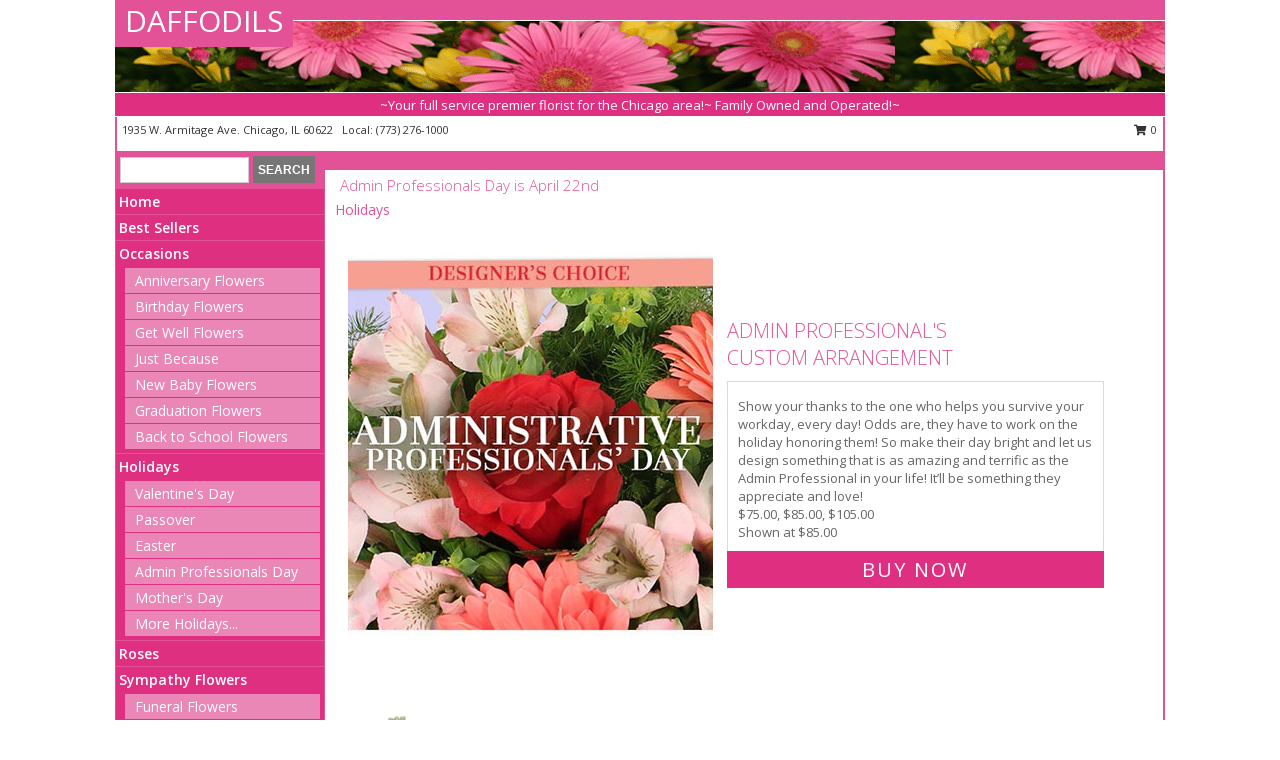

--- FILE ---
content_type: text/html; charset=UTF-8
request_url: https://www.daffodilschicago.com/admin-professionals-day-flowers.php
body_size: 15808
content:
		<!DOCTYPE html>
		<html xmlns="http://www.w3.org/1999/xhtml" xml:lang="en" lang="en" xmlns:fb="http://www.facebook.com/2008/fbml">
		<head>
			<title>Administrative Professionals Day Flowers Chicago, IL | DAFFODILS</title>
            <meta http-equiv="Content-Type" content="text/html; charset=UTF-8" />
            <meta name="description" content = "Order Admin Professionals Flowers directly from DAFFODILS - your local Chicago, IL florist and flower shop to save time and money." />
            <meta name="keywords" content = "DAFFODILS, Chicago, IL, IL, secretarys day, secretaries day, administrative professionals day, flowers, florist, flower shop, admin professionals day" />

            <meta property="og:title" content="DAFFODILS" />
            <meta property="og:description" content="Order Admin Professionals Flowers directly from DAFFODILS - your local Chicago, IL florist and flower shop to save time and money." />
            <meta property="og:type" content="company" />
            <meta property="og:url" content="https://www.daffodilschicago.com/admin-professionals-day-flowers.php" />
            <meta property="og:site_name" content="DAFFODILS" >
            <meta property="og:image" content="">
            <meta property="og:image:secure_url" content="" >
            <meta property="fb:admins" content="1379470747" />
            <meta name="viewport" content="width=device-width, initial-scale=1">
            <link rel="apple-touch-icon" href="https://cdn.myfsn.com/myfsn/images/touch-icons/apple-touch-icon.png" />
            <link rel="apple-touch-icon" sizes="120x120" href="https://cdn.myfsn.com/myfsn/images/touch-icons/apple-touch-icon-120x120.png" />
            <link rel="apple-touch-icon" sizes="152x152" href="https://cdn.myfsn.com/myfsn/images/touch-icons/apple-touch-icon-152x152.png" />
            <link rel="apple-touch-icon" sizes="167x167" href="https://cdn.myfsn.com/myfsn/images/touch-icons/apple-touch-icon-167x167.png" />
            <link rel="apple-touch-icon" sizes="180x180" href="https://cdn.myfsn.com/myfsn/images/touch-icons/apple-touch-icon-180x180.png" />
            <link rel="icon" sizes="192x192" href="https://cdn.myfsn.com/myfsn/images/touch-icons/touch-icon-192x192.png">
			<link href="https://fonts.googleapis.com/css?family=Open+Sans:300,400,600&display=swap" rel="stylesheet" media="print" onload="this.media='all'; this.onload=null;" type="text/css">
			<link href="https://cdn.myfsn.com/js/jquery/slicknav/slicknav.min.css" rel="stylesheet" media="print" onload="this.media='all'; this.onload=null;" type="text/css">
			<link href="https://cdn.myfsn.com/js/jquery/jquery-ui-1.13.1-myfsn/jquery-ui.min.css" rel="stylesheet" media="print" onload="this.media='all'; this.onload=null;" type="text/css">
			<link href="https://cdn.myfsn.com/css/myfsn/base.css?v=191" rel="stylesheet" type="text/css">
			            <link rel="stylesheet" href="https://cdnjs.cloudflare.com/ajax/libs/font-awesome/5.15.4/css/all.min.css" media="print" onload="this.media='all'; this.onload=null;" type="text/css" integrity="sha384-DyZ88mC6Up2uqS4h/KRgHuoeGwBcD4Ng9SiP4dIRy0EXTlnuz47vAwmeGwVChigm" crossorigin="anonymous">
            <link href="https://cdn.myfsn.com/css/myfsn/templates/standard/standard.css.php?v=191&color=pink" rel="stylesheet" type="text/css" />            <link href="https://cdn.myfsn.com/css/myfsn/stylesMobile.css.php?v=191&solidColor1=535353&solidColor2=535353&pattern=florish-bg.png&multiColor=0&color=pink&template=standardTemplate" rel="stylesheet" type="text/css" media="(max-width: 974px)">

            <link rel="stylesheet" href="https://cdn.myfsn.com/js/myfsn/front-end-dist/assets/layout-classic-Cq4XolPY.css" />
<link rel="modulepreload" href="https://cdn.myfsn.com/js/myfsn/front-end-dist/assets/layout-classic-V2NgZUhd.js" />
<script type="module" src="https://cdn.myfsn.com/js/myfsn/front-end-dist/assets/layout-classic-V2NgZUhd.js"></script>

            			<link rel="canonical" href="https://www.daffodilschicago.com/admin-professionals-day-flowers.php" />
			<script type="text/javascript" src="https://cdn.myfsn.com/js/jquery/jquery-3.6.0.min.js"></script>
                            <script type="text/javascript" src="https://cdn.myfsn.com/js/jquery/jquery-migrate-3.3.2.min.js"></script>
            
            <script defer type="text/javascript" src="https://cdn.myfsn.com/js/jquery/jquery-ui-1.13.1-myfsn/jquery-ui.min.js"></script>
            <script> jQuery.noConflict(); $j = jQuery; </script>
            <script>
                var _gaq = _gaq || [];
            </script>

			<script type="text/javascript" src="https://cdn.myfsn.com/js/jquery/slicknav/jquery.slicknav.min.js"></script>
			<script defer type="text/javascript" src="https://cdn.myfsn.com/js/myfsnProductInfo.js?v=191"></script>

        <!-- Upgraded to XHR based Google Analytics Code -->
                <script async src="https://www.googletagmanager.com/gtag/js?id=G-HNPSJEL65X"></script>
        <script>
            window.dataLayer = window.dataLayer || [];
            function gtag(){dataLayer.push(arguments);}
            gtag('js', new Date());

                            gtag('config', 'G-HNPSJEL65X');
                                gtag('config', 'G-EMLZ5PGJB1');
                        </script>
                    <script>
				function toggleHolidays(){
					$j(".hiddenHoliday").toggle();
				}
				
				function ping_url(a) {
					try { $j.ajax({ url: a, type: 'POST' }); }
					catch(ex) { }
					return true;
				}
				
				$j(function(){
					$j(".cartCount").append($j(".shoppingCartLink>a").text());
				});

			</script>
            <script type="text/javascript">
    (function(c,l,a,r,i,t,y){
        c[a]=c[a]||function(){(c[a].q=c[a].q||[]).push(arguments)};
        t=l.createElement(r);t.async=1;t.src="https://www.clarity.ms/tag/"+i;
        y=l.getElementsByTagName(r)[0];y.parentNode.insertBefore(t,y);
    })(window, document, "clarity", "script", "mm9o2k5rl3");
</script>            <script type="application/ld+json">{"@context":"https:\/\/schema.org","@type":"LocalBusiness","@id":"https:\/\/www.daffodilschicago.com","name":"DAFFODILS","telephone":"7732761000","email":"daffodilsflowershop1@gmail.com","url":"https:\/\/www.daffodilschicago.com","priceRange":"35 - 700","address":{"@type":"PostalAddress","streetAddress":"1935 W. Armitage Ave.","addressLocality":"Chicago","addressRegion":"IL","postalCode":"60622","addressCountry":"USA"},"geo":{"@type":"GeoCoordinates","latitude":"41.91780","longitude":"-87.67660"},"image":"https:\/\/cdn.atwilltech.com\/myfsn\/images\/touch-icons\/touch-icon-192x192.png","openingHoursSpecification":[{"@type":"OpeningHoursSpecification","dayOfWeek":"Monday","opens":"10:00:00","closes":"19:00:00"},{"@type":"OpeningHoursSpecification","dayOfWeek":"Tuesday","opens":"10:00:00","closes":"19:00:00"},{"@type":"OpeningHoursSpecification","dayOfWeek":"Wednesday","opens":"10:00:00","closes":"19:00:00"},{"@type":"OpeningHoursSpecification","dayOfWeek":"Thursday","opens":"10:00:00","closes":"19:00:00"},{"@type":"OpeningHoursSpecification","dayOfWeek":"Friday","opens":"10:00:00","closes":"19:00:00"},{"@type":"OpeningHoursSpecification","dayOfWeek":"Saturday","opens":"10:00:00","closes":"17:30:00"},{"@type":"OpeningHoursSpecification","dayOfWeek":"Sunday","opens":"00:00","closes":"00:00"}],"specialOpeningHoursSpecification":[],"sameAs":["https:\/\/www.facebook.com\/Daffodils-187271574786795\/?fref=nf","https:\/\/goo.gl\/maps\/sGHNxGpFpdm"],"areaServed":{"@type":"Place","name":["Berwyn","Chicago","Cicero","Forest Park","Oak Park","Riverside","Stickney","Summit"]}}</script>            <script type="application/ld+json">{"@context":"https:\/\/schema.org","@type":"Service","serviceType":"Florist","provider":{"@type":"LocalBusiness","@id":"https:\/\/www.daffodilschicago.com"}}</script>            <script type="application/ld+json">{"@context":"https:\/\/schema.org","@type":"BreadcrumbList","name":"Site Map","itemListElement":[{"@type":"ListItem","position":1,"item":{"name":"Home","@id":"https:\/\/www.daffodilschicago.com\/"}},{"@type":"ListItem","position":2,"item":{"name":"Best Sellers","@id":"https:\/\/www.daffodilschicago.com\/best-sellers.php"}},{"@type":"ListItem","position":3,"item":{"name":"Occasions","@id":"https:\/\/www.daffodilschicago.com\/all_occasions.php"}},{"@type":"ListItem","position":4,"item":{"name":"Anniversary Flowers","@id":"https:\/\/www.daffodilschicago.com\/anniversary.php"}},{"@type":"ListItem","position":5,"item":{"name":"Birthday Flowers","@id":"https:\/\/www.daffodilschicago.com\/birthday.php"}},{"@type":"ListItem","position":6,"item":{"name":"Get Well Flowers","@id":"https:\/\/www.daffodilschicago.com\/get_well.php"}},{"@type":"ListItem","position":7,"item":{"name":"Just Because","@id":"https:\/\/www.daffodilschicago.com\/any_occasion.php"}},{"@type":"ListItem","position":8,"item":{"name":"New Baby Flowers","@id":"https:\/\/www.daffodilschicago.com\/new_baby.php"}},{"@type":"ListItem","position":9,"item":{"name":"Graduation Flowers","@id":"https:\/\/www.daffodilschicago.com\/graduation-flowers"}},{"@type":"ListItem","position":10,"item":{"name":"Back to School Flowers","@id":"https:\/\/www.daffodilschicago.com\/back-to-school-flowers"}},{"@type":"ListItem","position":11,"item":{"name":"Holidays","@id":"https:\/\/www.daffodilschicago.com\/holidays.php"}},{"@type":"ListItem","position":12,"item":{"name":"Valentine's Day","@id":"https:\/\/www.daffodilschicago.com\/valentines-day-flowers.php"}},{"@type":"ListItem","position":13,"item":{"name":"Passover","@id":"https:\/\/www.daffodilschicago.com\/passover.php"}},{"@type":"ListItem","position":14,"item":{"name":"Easter","@id":"https:\/\/www.daffodilschicago.com\/easter-flowers.php"}},{"@type":"ListItem","position":15,"item":{"name":"Admin Professionals Day","@id":"https:\/\/www.daffodilschicago.com\/admin-professionals-day-flowers.php"}},{"@type":"ListItem","position":16,"item":{"name":"Mother's Day","@id":"https:\/\/www.daffodilschicago.com\/mothers-day-flowers.php"}},{"@type":"ListItem","position":17,"item":{"name":"Father's Day","@id":"https:\/\/www.daffodilschicago.com\/fathers-day-flowers.php"}},{"@type":"ListItem","position":18,"item":{"name":"Rosh Hashanah","@id":"https:\/\/www.daffodilschicago.com\/rosh-hashanah.php"}},{"@type":"ListItem","position":19,"item":{"name":"Grandparents Day","@id":"https:\/\/www.daffodilschicago.com\/grandparents-day-flowers.php"}},{"@type":"ListItem","position":20,"item":{"name":"Thanksgiving (CAN)","@id":"https:\/\/www.daffodilschicago.com\/thanksgiving-flowers-can.php"}},{"@type":"ListItem","position":21,"item":{"name":"National Boss Day","@id":"https:\/\/www.daffodilschicago.com\/national-boss-day"}},{"@type":"ListItem","position":22,"item":{"name":"Sweetest Day","@id":"https:\/\/www.daffodilschicago.com\/holidays.php\/sweetest-day"}},{"@type":"ListItem","position":23,"item":{"name":"Halloween","@id":"https:\/\/www.daffodilschicago.com\/halloween-flowers.php"}},{"@type":"ListItem","position":24,"item":{"name":"Thanksgiving (USA)","@id":"https:\/\/www.daffodilschicago.com\/thanksgiving-flowers-usa.php"}},{"@type":"ListItem","position":25,"item":{"name":"Christmas","@id":"https:\/\/www.daffodilschicago.com\/christmas-flowers.php"}},{"@type":"ListItem","position":26,"item":{"name":"Roses","@id":"https:\/\/www.daffodilschicago.com\/roses.php"}},{"@type":"ListItem","position":27,"item":{"name":"Sympathy Flowers","@id":"https:\/\/www.daffodilschicago.com\/sympathy-flowers"}},{"@type":"ListItem","position":28,"item":{"name":"Funeral Flowers","@id":"https:\/\/www.daffodilschicago.com\/sympathy.php"}},{"@type":"ListItem","position":29,"item":{"name":"Standing Sprays & Wreaths","@id":"https:\/\/www.daffodilschicago.com\/sympathy-flowers\/standing-sprays"}},{"@type":"ListItem","position":30,"item":{"name":"Casket Flowers","@id":"https:\/\/www.daffodilschicago.com\/sympathy-flowers\/casket-flowers"}},{"@type":"ListItem","position":31,"item":{"name":"Sympathy Arrangements","@id":"https:\/\/www.daffodilschicago.com\/sympathy-flowers\/sympathy-arrangements"}},{"@type":"ListItem","position":32,"item":{"name":"Cremation and Memorial","@id":"https:\/\/www.daffodilschicago.com\/sympathy-flowers\/cremation-and-memorial"}},{"@type":"ListItem","position":33,"item":{"name":"For The Home","@id":"https:\/\/www.daffodilschicago.com\/sympathy-flowers\/for-the-home"}},{"@type":"ListItem","position":34,"item":{"name":"Seasonal","@id":"https:\/\/www.daffodilschicago.com\/seasonal.php"}},{"@type":"ListItem","position":35,"item":{"name":"Winter Flowers","@id":"https:\/\/www.daffodilschicago.com\/winter-flowers.php"}},{"@type":"ListItem","position":36,"item":{"name":"Spring Flowers","@id":"https:\/\/www.daffodilschicago.com\/spring-flowers.php"}},{"@type":"ListItem","position":37,"item":{"name":"Summer Flowers","@id":"https:\/\/www.daffodilschicago.com\/summer-flowers.php"}},{"@type":"ListItem","position":38,"item":{"name":"Fall Flowers","@id":"https:\/\/www.daffodilschicago.com\/fall-flowers.php"}},{"@type":"ListItem","position":39,"item":{"name":"Plants","@id":"https:\/\/www.daffodilschicago.com\/plants.php"}},{"@type":"ListItem","position":40,"item":{"name":"Modern\/Tropical Designs","@id":"https:\/\/www.daffodilschicago.com\/high-styles"}},{"@type":"ListItem","position":41,"item":{"name":"Gift Baskets","@id":"https:\/\/www.daffodilschicago.com\/gift-baskets"}},{"@type":"ListItem","position":42,"item":{"name":"Wedding Flowers","@id":"https:\/\/www.daffodilschicago.com\/wedding-flowers"}},{"@type":"ListItem","position":43,"item":{"name":"Wedding Bouquets","@id":"https:\/\/www.daffodilschicago.com\/wedding-bouquets"}},{"@type":"ListItem","position":44,"item":{"name":"Wedding Party Flowers","@id":"https:\/\/www.daffodilschicago.com\/wedding-party-flowers"}},{"@type":"ListItem","position":45,"item":{"name":"Reception Flowers","@id":"https:\/\/www.daffodilschicago.com\/reception-flowers"}},{"@type":"ListItem","position":46,"item":{"name":"Ceremony Flowers","@id":"https:\/\/www.daffodilschicago.com\/ceremony-flowers"}},{"@type":"ListItem","position":47,"item":{"name":"Gift Items","@id":"https:\/\/www.daffodilschicago.com\/gift_items.php"}},{"@type":"ListItem","position":48,"item":{"name":"Patriotic Flowers","@id":"https:\/\/www.daffodilschicago.com\/patriotic-flowers"}},{"@type":"ListItem","position":49,"item":{"name":"Prom Flowers","@id":"https:\/\/www.daffodilschicago.com\/prom-flowers"}},{"@type":"ListItem","position":50,"item":{"name":"Corsages","@id":"https:\/\/www.daffodilschicago.com\/prom-flowers\/corsages"}},{"@type":"ListItem","position":51,"item":{"name":"Boutonnieres","@id":"https:\/\/www.daffodilschicago.com\/prom-flowers\/boutonnieres"}},{"@type":"ListItem","position":52,"item":{"name":"Hairpieces & Handheld Bouquets","@id":"https:\/\/www.daffodilschicago.com\/prom-flowers\/hairpieces-handheld-bouquets"}},{"@type":"ListItem","position":53,"item":{"name":"En Espa\u00f1ol","@id":"https:\/\/www.daffodilschicago.com\/en-espanol.php"}},{"@type":"ListItem","position":54,"item":{"name":"Love & Romance","@id":"https:\/\/www.daffodilschicago.com\/love-romance"}},{"@type":"ListItem","position":55,"item":{"name":"About Us","@id":"https:\/\/www.daffodilschicago.com\/about_us.php"}},{"@type":"ListItem","position":56,"item":{"name":"Luxury","@id":"https:\/\/www.daffodilschicago.com\/luxury"}},{"@type":"ListItem","position":57,"item":{"name":"Reviews","@id":"https:\/\/www.daffodilschicago.com\/reviews.php"}},{"@type":"ListItem","position":58,"item":{"name":"Custom Orders","@id":"https:\/\/www.daffodilschicago.com\/custom_orders.php"}},{"@type":"ListItem","position":59,"item":{"name":"Special Offers","@id":"https:\/\/www.daffodilschicago.com\/special_offers.php"}},{"@type":"ListItem","position":60,"item":{"name":"Contact Us","@id":"https:\/\/www.daffodilschicago.com\/contact_us.php"}},{"@type":"ListItem","position":61,"item":{"name":"Flower Delivery","@id":"https:\/\/www.daffodilschicago.com\/flower-delivery.php"}},{"@type":"ListItem","position":62,"item":{"name":"Funeral Home Flower Delivery","@id":"https:\/\/www.daffodilschicago.com\/funeral-home-delivery.php"}},{"@type":"ListItem","position":63,"item":{"name":"Hospital Flower Delivery","@id":"https:\/\/www.daffodilschicago.com\/hospital-delivery.php"}},{"@type":"ListItem","position":64,"item":{"name":"Site Map","@id":"https:\/\/www.daffodilschicago.com\/site_map.php"}},{"@type":"ListItem","position":65,"item":{"name":"COVID-19-Update","@id":"https:\/\/www.daffodilschicago.com\/covid-19-update"}},{"@type":"ListItem","position":66,"item":{"name":"Pricing & Substitution Policy","@id":"https:\/\/www.daffodilschicago.com\/pricing-substitution-policy"}}]}</script>		</head>
		<body>
        		<div id="wrapper" class="js-nav-popover-boundary">
        <button onclick="window.location.href='#content'" class="skip-link">Skip to Main Content</button>
		<div style="font-size:22px;padding-top:1rem;display:none;" class='topMobileLink topMobileLeft'>
			<a style="text-decoration:none;display:block; height:45px;" onclick="return ping_url('/request/trackPhoneClick.php?clientId=157419&number=7732761000');" href="tel:+1-773-276-1000">
				<span style="vertical-align: middle;" class="fas fa-mobile fa-2x"></span>
					<span>(773) 276-1000</span>
			</a>
		</div>
		<div style="font-size:22px;padding-top:1rem;display:none;" class='topMobileLink topMobileRight'>
			<a href="#" onclick="$j('.shoppingCartLink').submit()" role="button" class='hoverLink' aria-label="View Items in Cart" style='font-weight: normal;
				text-decoration: none; font-size:22px;display:block; height:45px;'>
				<span style='padding-right:15px;' class='fa fa-shopping-cart fa-lg' aria-hidden='true'></span>
                <span class='cartCount' style='text-transform: none;'></span>
            </a>
		</div>
        <header><div class='socHeaderMsg'></div>		<div id="header">
			<div id="flowershopInfo">
				<div id="infoText">
					<h1 id="title"><a tabindex="1" href="https://www.daffodilschicago.com">DAFFODILS</a></h1>
				</div>
			</div>
			<div id="tagline">~Your full service premier florist for the Chicago area!~ Family Owned and Operated!~</div>
		</div>	<div style="clear:both"></div>
		<div id="address">
		            <div style="float: right">
                <form class="shoppingCartLink" action="https://www.daffodilschicago.com/Shopping_Cart.php" method="post" style="display:inline-block;">
                <input type="hidden" name="cartId" value="">
                <input type="hidden" name="sessionId" value="">
                <input type="hidden" name="shop_id" value="7732761000">
                <input type="hidden" name="order_src" value="">
                <input type="hidden" name="url_promo" value="">
                    <a href="#" class="shoppingCartText" onclick="$j('.shoppingCartLink').submit()" role="button" aria-label="View Items in Cart">
                    <span class="fa fa-shopping-cart fa-fw" aria-hidden="true"></span>
                    0                    </a>
                </form>
            </div>
                    <div style="float:left;">
            <span><span>1935 W. Armitage Ave. </span><span>Chicago</span>, <span class="region">IL</span> <span class="postal-code">60622</span></span>            <span>&nbsp Local: </span>        <a  class="phoneNumberLink" href='tel: +1-773-276-1000' aria-label="Call local number: +1-773-276-1000"
            onclick="return ping_url('/request/trackPhoneClick.php?clientId=157419&number=7732761000');" >
            (773) 276-1000        </a>
                    </div>
				<div style="clear:both"></div>
		</div>
		<div style="clear:both"></div>
		</header>			<div class="contentNavWrapper">
			<div id="navigation">
								<div class="navSearch">
										<form action="https://www.daffodilschicago.com/search_site.php" method="get" role="search" aria-label="Product">
						<input type="text" class="myFSNSearch" aria-label="Product Search" title='Product Search' name="myFSNSearch" value="" >
						<input type="submit" value="SEARCH">
					</form>
									</div>
								<div style="clear:both"></div>
                <nav aria-label="Site">
                    <ul id="mainMenu">
                    <li class="hideForFull">
                        <a class='mobileDialogLink' onclick="return ping_url('/request/trackPhoneClick.php?clientId=157419&number=7732761000');" href="tel:+1-773-276-1000">
                            <span style="vertical-align: middle;" class="fas fa-mobile fa-2x"></span>
                            <span>(773) 276-1000</span>
                        </a>
                    </li>
                    <li class="hideForFull">
                        <div class="mobileNavSearch">
                                                        <form id="mobileSearchForm" action="https://www.daffodilschicago.com/search_site.php" method="get" role="search" aria-label="Product">
                                <input type="text" title='Product Search' aria-label="Product Search" class="myFSNSearch" name="myFSNSearch">
                                <img style="width:32px;display:inline-block;vertical-align:middle;cursor:pointer" src="https://cdn.myfsn.com/myfsn/images/mag-glass.png" alt="search" onclick="$j('#mobileSearchForm').submit()">
                            </form>
                                                    </div>
                    </li>

                    <li><a href="https://www.daffodilschicago.com/" title="Home" style="text-decoration: none;">Home</a></li><li><a href="https://www.daffodilschicago.com/best-sellers.php" title="Best Sellers" style="text-decoration: none;">Best Sellers</a></li><li><a href="https://www.daffodilschicago.com/all_occasions.php" title="Occasions" style="text-decoration: none;">Occasions</a><ul><li><a href="https://www.daffodilschicago.com/anniversary.php" title="Anniversary Flowers">Anniversary Flowers</a></li>
<li><a href="https://www.daffodilschicago.com/birthday.php" title="Birthday Flowers">Birthday Flowers</a></li>
<li><a href="https://www.daffodilschicago.com/get_well.php" title="Get Well Flowers">Get Well Flowers</a></li>
<li><a href="https://www.daffodilschicago.com/any_occasion.php" title="Just Because">Just Because</a></li>
<li><a href="https://www.daffodilschicago.com/new_baby.php" title="New Baby Flowers">New Baby Flowers</a></li>
<li><a href="https://www.daffodilschicago.com/graduation-flowers" title="Graduation Flowers">Graduation Flowers</a></li>
<li><a href="https://www.daffodilschicago.com/back-to-school-flowers" title="Back to School Flowers">Back to School Flowers</a></li>
</ul></li><li><a href="https://www.daffodilschicago.com/holidays.php" title="Holidays" style="text-decoration: none;">Holidays</a><ul><li><a href="https://www.daffodilschicago.com/valentines-day-flowers.php" title="Valentine's Day">Valentine's Day</a></li>
<li><a href="https://www.daffodilschicago.com/passover.php" title="Passover">Passover</a></li>
<li><a href="https://www.daffodilschicago.com/easter-flowers.php" title="Easter">Easter</a></li>
<li><a href="https://www.daffodilschicago.com/admin-professionals-day-flowers.php" title="Admin Professionals Day">Admin Professionals Day</a></li>
<li><a href="https://www.daffodilschicago.com/mothers-day-flowers.php" title="Mother's Day">Mother's Day</a></li>
<li><a role='button' name='holidays' href='javascript:' onclick='toggleHolidays()' title="Holidays">More Holidays...</a></li>
<li class="hiddenHoliday"><a href="https://www.daffodilschicago.com/fathers-day-flowers.php"  title="Father's Day">Father's Day</a></li>
<li class="hiddenHoliday"><a href="https://www.daffodilschicago.com/rosh-hashanah.php"  title="Rosh Hashanah">Rosh Hashanah</a></li>
<li class="hiddenHoliday"><a href="https://www.daffodilschicago.com/grandparents-day-flowers.php"  title="Grandparents Day">Grandparents Day</a></li>
<li class="hiddenHoliday"><a href="https://www.daffodilschicago.com/thanksgiving-flowers-can.php"  title="Thanksgiving (CAN)">Thanksgiving (CAN)</a></li>
<li class="hiddenHoliday"><a href="https://www.daffodilschicago.com/national-boss-day"  title="National Boss Day">National Boss Day</a></li>
<li class="hiddenHoliday"><a href="https://www.daffodilschicago.com/holidays.php/sweetest-day"  title="Sweetest Day">Sweetest Day</a></li>
<li class="hiddenHoliday"><a href="https://www.daffodilschicago.com/halloween-flowers.php"  title="Halloween">Halloween</a></li>
<li class="hiddenHoliday"><a href="https://www.daffodilschicago.com/thanksgiving-flowers-usa.php"  title="Thanksgiving (USA)">Thanksgiving (USA)</a></li>
<li class="hiddenHoliday"><a href="https://www.daffodilschicago.com/christmas-flowers.php"  title="Christmas">Christmas</a></li>
</ul></li><li><a href="https://www.daffodilschicago.com/roses.php" title="Roses" style="text-decoration: none;">Roses</a></li><li><a href="https://www.daffodilschicago.com/sympathy-flowers" title="Sympathy Flowers" style="text-decoration: none;">Sympathy Flowers</a><ul><li><a href="https://www.daffodilschicago.com/sympathy.php" title="Funeral Flowers">Funeral Flowers</a></li>
<li><a href="https://www.daffodilschicago.com/sympathy-flowers/standing-sprays" title="Standing Sprays & Wreaths">Standing Sprays & Wreaths</a></li>
<li><a href="https://www.daffodilschicago.com/sympathy-flowers/casket-flowers" title="Casket Flowers">Casket Flowers</a></li>
<li><a href="https://www.daffodilschicago.com/sympathy-flowers/sympathy-arrangements" title="Sympathy Arrangements">Sympathy Arrangements</a></li>
<li><a href="https://www.daffodilschicago.com/sympathy-flowers/cremation-and-memorial" title="Cremation and Memorial">Cremation and Memorial</a></li>
<li><a href="https://www.daffodilschicago.com/sympathy-flowers/for-the-home" title="For The Home">For The Home</a></li>
</ul></li><li><a href="https://www.daffodilschicago.com/seasonal.php" title="Seasonal" style="text-decoration: none;">Seasonal</a><ul><li><a href="https://www.daffodilschicago.com/winter-flowers.php" title="Winter Flowers">Winter Flowers</a></li>
<li><a href="https://www.daffodilschicago.com/spring-flowers.php" title="Spring Flowers">Spring Flowers</a></li>
<li><a href="https://www.daffodilschicago.com/summer-flowers.php" title="Summer Flowers">Summer Flowers</a></li>
<li><a href="https://www.daffodilschicago.com/fall-flowers.php" title="Fall Flowers">Fall Flowers</a></li>
</ul></li><li><a href="https://www.daffodilschicago.com/plants.php" title="Plants" style="text-decoration: none;">Plants</a></li><li><a href="https://www.daffodilschicago.com/high-styles" title="Modern/Tropical Designs" style="text-decoration: none;">Modern/Tropical Designs</a></li><li><a href="https://www.daffodilschicago.com/gift-baskets" title="Gift Baskets" style="text-decoration: none;">Gift Baskets</a></li><li><a href="https://www.daffodilschicago.com/wedding-flowers" title="Wedding Flowers" style="text-decoration: none;">Wedding Flowers</a></li><li><a href="https://www.daffodilschicago.com/wedding-bouquets" title="Wedding Bouquets" style="text-decoration: none;">Wedding Bouquets</a></li><li><a href="https://www.daffodilschicago.com/wedding-party-flowers" title="Wedding Party Flowers" style="text-decoration: none;">Wedding Party Flowers</a></li><li><a href="https://www.daffodilschicago.com/reception-flowers" title="Reception Flowers" style="text-decoration: none;">Reception Flowers</a></li><li><a href="https://www.daffodilschicago.com/ceremony-flowers" title="Ceremony Flowers" style="text-decoration: none;">Ceremony Flowers</a></li><li><a href="https://www.daffodilschicago.com/gift_items.php" title="Gift Items" style="text-decoration: none;">Gift Items</a></li><li><a href="https://www.daffodilschicago.com/patriotic-flowers" title="Patriotic Flowers" style="text-decoration: none;">Patriotic Flowers</a></li><li><a href="https://www.daffodilschicago.com/prom-flowers" title="Prom Flowers" style="text-decoration: none;">Prom Flowers</a><ul><li><a href="https://www.daffodilschicago.com/prom-flowers/corsages" title="Corsages">Corsages</a></li>
<li><a href="https://www.daffodilschicago.com/prom-flowers/boutonnieres" title="Boutonnieres">Boutonnieres</a></li>
<li><a href="https://www.daffodilschicago.com/prom-flowers/hairpieces-handheld-bouquets" title="Hairpieces & Handheld Bouquets">Hairpieces & Handheld Bouquets</a></li>
</ul></li><li><a href="https://www.daffodilschicago.com/en-espanol.php" title="En Español" style="text-decoration: none;">En Español</a></li><li><a href="https://www.daffodilschicago.com/love-romance" title="Love & Romance" style="text-decoration: none;">Love & Romance</a></li><li><a href="https://www.daffodilschicago.com/about_us.php" title="About Us" style="text-decoration: none;">About Us</a></li><li><a href="https://www.daffodilschicago.com/luxury" title="Luxury" style="text-decoration: none;">Luxury</a></li><li><a href="https://www.daffodilschicago.com/custom_orders.php" title="Custom Orders" style="text-decoration: none;">Custom Orders</a></li><li><a href="https://www.daffodilschicago.com/covid-19-update" title="COVID-19-Update" style="text-decoration: none;">COVID-19-Update</a></li><li><a href="https://www.daffodilschicago.com/pricing-substitution-policy" title="Pricing & Substitution Policy" style="text-decoration: none;">Pricing & Substitution Policy</a></li>                    </ul>
                </nav>
			<div style='margin-top:10px;margin-bottom:10px'></div></div><br>    <style>
        .visually-hidden:not(:focus):not(:active) {
            border: 0;
            clip: rect(0, 0, 0, 0);
            height: 1px;
            margin: -1px;
            overflow: hidden;
            padding: 0;
            position: absolute;
            white-space: nowrap;
            width: 1px;
        }
    </style>
    <main id="content">
        <div id="pageTitle">Admin Professionals Day is April 22nd</div>

        <div itemprop="breadcrumb" class="breadCrumb"><a href="https://www.daffodilschicago.com/holidays.php">Holidays</a></div><section aria-label="Product Set" class="productWrapper"><h2 class="visually-hidden">Product Set</h2><div style="text-align: center"><script type="application/ld+json">{"@context":"https:\/\/schema.org","@type":"Product","name":"ADMIN PROFESSIONAL'S","brand":{"@type":"Brand","name":"DAFFODILS"},"image":"https:\/\/cdn.myfsn.com\/flowerdatabase\/a\/admin-professionals-custom-arrangement-DC9081220.300.jpg","description":"Show your thanks to the one who helps you survive your workday, every day! Odds are, they have to work on the holiday honoring them! So make their day bright and let us design something that is as amazing and terrific as the Admin Professional in your life! It\u2019ll be something they appreciate and love! ","mpn":"DC9081220","sku":"DC9081220","offers":[{"@type":"AggregateOffer","lowPrice":"75.00","highPrice":"105.00","priceCurrency":"USD","offerCount":"1"},{"@type":"Offer","price":"75.00","url":"105.00","priceCurrency":"USD","availability":"https:\/\/schema.org\/InStock","priceValidUntil":"2100-12-31"}]}</script>                <!-- Begin Feature -->
                                <div style="clear:both"></div>
                <div class="feature">
                    <a href="https://www.daffodilschicago.com/product/dc9081220/admin-professionals" aria-label="View Admin Professional&#039;s Custom Arrangement Info">
                        <div class="premiumFeatureFrame" style="position:relative;"><img
                                    src="https://cdn.myfsn.com/flowerdatabase/a/admin-professionals-custom-arrangement-DC9081220.365.jpg"
                                                                            width="365"
                                        height="442"
                                                                        alt="Admin Professional&#039;s Custom Arrangement in Chicago, IL | DAFFODILS"
                                    title="Admin Professional&#039;s Custom Arrangement in Chicago, IL | DAFFODILS"/>
                        </div>
                    </a>
                    <script type="application/ld+json">{"@context":"https:\/\/schema.org","@type":"Product","name":"ADMIN PROFESSIONAL'S","brand":{"@type":"Brand","name":"DAFFODILS"},"image":"https:\/\/cdn.myfsn.com\/flowerdatabase\/a\/admin-professionals-custom-arrangement-DC9081220.300.jpg","description":"Show your thanks to the one who helps you survive your workday, every day! Odds are, they have to work on the holiday honoring them! So make their day bright and let us design something that is as amazing and terrific as the Admin Professional in your life! It\u2019ll be something they appreciate and love! ","mpn":"DC9081220","sku":"DC9081220","offers":[{"@type":"AggregateOffer","lowPrice":"75.00","highPrice":"105.00","priceCurrency":"USD","offerCount":"1"},{"@type":"Offer","price":"75.00","url":"105.00","priceCurrency":"USD","availability":"https:\/\/schema.org\/InStock","priceValidUntil":"2100-12-31"}]}</script>                    <div class="productInfo" style="z-index:2">
                        <div role="heading" aria-level="3" aria-label="Featured Product: Admin Professional&#039;s Custom Arrangement">
                            <div class="title"
                                 style="margin-bottom: 0;">Admin Professional's</div>
                            <div class="title" style="margin-top: 0;">Custom Arrangement</div>
                        </div>

                        <div class="featuredText">Show your thanks to the one who helps you survive your workday, every day! Odds are, they have to work on the holiday honoring them! So make their day bright and let us design something that is as amazing and terrific as the Admin Professional in your life! It’ll be something they appreciate and love!                                                             <div style="text-align:left">
                                    <span class='priceString'>$75.00, $85.00, $105.00<br/>Shown at $85.00</span>                                </div>
                                                    </div>
                        <div class="mobileFeature">
                                                        <span class="shownAtString">Shown at $85.00                            </span>
                                                        <div class="mobileFeatureUrgeToBuy">
                                                        </div>
                        </div>
                        <div class="button" style="z-index:0">
                                                            <a class="featureButton adaOnHoverFeatureBackgroundColor adaButtonTextColor"
                                   style="outline-offset: -10px;"
                                   aria-label="Buy Admin Professional&#039;s Custom Arrangement for $85.00"
                                   href="https://www.daffodilschicago.com/Add_Product.php?strPhotoID=DC9081220&amp;price_selected=2&amp;page_id=36">Buy Now</a>
                                                        </div>
                    </div>
                </div>
            <script type="application/ld+json">{"@context":"https:\/\/schema.org","@type":"Product","name":"GOLDEN SURPRISE","brand":{"@type":"Brand","name":"DAFFODILS"},"image":"https:\/\/cdn.myfsn.com\/flowerdatabase\/g\/golden-surprise-vase-arrangement-VA052224.300.webp","description":"Gold, bright, and beautiful, Golden Surprise is bursting with yellow blooms, perfect for cheering anyone up. With its yellow roses and mums highlighted by white hydrangeas and stock, this arrangement is crafted to make someone smile. Let us create this arrangement for you today.","mpn":"VA052224","sku":"VA052224","offers":[{"@type":"AggregateOffer","lowPrice":"75.00","highPrice":"115.00","priceCurrency":"USD","offerCount":"1"},{"@type":"Offer","price":"75.00","url":"115.00","priceCurrency":"USD","availability":"https:\/\/schema.org\/InStock","priceValidUntil":"2100-12-31"}]}</script>                <!-- Begin Feature -->
                                <div style="clear:both"></div>
                <div class="feature">
                    <a href="https://www.daffodilschicago.com/product/va052224/golden-surprise" aria-label="View Golden Surprise Vase Arrangement Info">
                        <div class="premiumFeatureFrame" style="position:relative;"><img
                                    src="https://cdn.myfsn.com/flowerdatabase/g/golden-surprise-vase-arrangement-VA052224.365.webp"
                                                                            width="365"
                                        height="442"
                                                                        alt="Golden Surprise Vase Arrangement in Chicago, IL | DAFFODILS"
                                    title="Golden Surprise Vase Arrangement in Chicago, IL | DAFFODILS"/>
                        </div>
                    </a>
                    <script type="application/ld+json">{"@context":"https:\/\/schema.org","@type":"Product","name":"GOLDEN SURPRISE","brand":{"@type":"Brand","name":"DAFFODILS"},"image":"https:\/\/cdn.myfsn.com\/flowerdatabase\/g\/golden-surprise-vase-arrangement-VA052224.300.webp","description":"Gold, bright, and beautiful, Golden Surprise is bursting with yellow blooms, perfect for cheering anyone up. With its yellow roses and mums highlighted by white hydrangeas and stock, this arrangement is crafted to make someone smile. Let us create this arrangement for you today.","mpn":"VA052224","sku":"VA052224","offers":[{"@type":"AggregateOffer","lowPrice":"75.00","highPrice":"115.00","priceCurrency":"USD","offerCount":"1"},{"@type":"Offer","price":"75.00","url":"115.00","priceCurrency":"USD","availability":"https:\/\/schema.org\/InStock","priceValidUntil":"2100-12-31"}]}</script>                    <div class="productInfo" style="z-index:2">
                        <div role="heading" aria-level="3" aria-label="Featured Product: Golden Surprise Vase Arrangement">
                            <div class="title"
                                 style="margin-bottom: 0;">Golden Surprise</div>
                            <div class="title" style="margin-top: 0;">Vase Arrangement</div>
                        </div>

                        <div class="featuredText">Gold, bright, and beautiful, Golden Surprise is bursting with yellow blooms, perfect for cheering anyone up. With its yellow roses and mums highlighted by white hydrangeas and stock, this arrangement is crafted to make someone smile. Let us create this arrangement for you today.                                                            <div style="text-align:left">
                                    <span class='priceString'>$75.00, $95.00, $115.00<br/>Shown at $95.00</span>                                </div>
                                                    </div>
                        <div class="mobileFeature">
                                                        <span class="shownAtString">Shown at $95.00                            </span>
                                                        <div class="mobileFeatureUrgeToBuy">
                                                        </div>
                        </div>
                        <div class="button" style="z-index:0">
                                                            <a class="featureButton adaOnHoverFeatureBackgroundColor adaButtonTextColor"
                                   style="outline-offset: -10px;"
                                   aria-label="Buy Golden Surprise Vase Arrangement for $95.00"
                                   href="https://www.daffodilschicago.com/Add_Product.php?strPhotoID=VA052224&amp;price_selected=2&amp;page_id=36">Buy Now</a>
                                                        </div>
                    </div>
                </div>
            <script type="application/ld+json">{"@context":"https:\/\/schema.org","@type":"Product","name":"GERBERA DREAMS","brand":{"@type":"Brand","name":"DAFFODILS"},"image":"https:\/\/cdn.myfsn.com\/flowerdatabase\/g\/gerbera-dreams-floral-design-VA02919.300.jpg","description":"Send this delightful arrangement, it is a dream! Featuring gorgeous pink, peach, and yellow gerberas, Gerbera Dreams is a stunning mix. With soft and elegant colors, this bouquet is sure to make them smile. Surprise someone you love today!","mpn":"VA02919","sku":"VA02919","offers":[{"@type":"AggregateOffer","lowPrice":"55.00","highPrice":"77.00","priceCurrency":"USD","offerCount":"1"},{"@type":"Offer","price":"55.00","url":"77.00","priceCurrency":"USD","availability":"https:\/\/schema.org\/InStock","priceValidUntil":"2100-12-31"}]}</script>
            <div class="product_new productExtraLarge">
                <div class="prodImageContainerXL">
                    <a href="https://www.daffodilschicago.com/product/va02919/gerbera-dreams" aria-label="View Gerbera Dreams Floral Design Info">
                        <img class="productImageExtraLarge"
                                                    width="300"
                            height="363"
                                                src="https://cdn.myfsn.com/flowerdatabase/g/gerbera-dreams-floral-design-VA02919.300.jpg"
                        alt="Gerbera Dreams Floral Design"
                        />
                    </a>
                </div>
                <div class="productSubImageText">
                                        <div class='namePriceString'>
                        <span role="heading" aria-level="3" aria-label="GERBERA DREAMS FLORAL DESIGN"
                              style='text-align: left;float: left;text-overflow: ellipsis;
                                width: 67%; white-space: nowrap; overflow: hidden'>GERBERA DREAMS</span>
                        <span style='float: right;text-align: right; width:33%;'> $66.00</span>
                    </div>
                    <div style='clear: both'></div>
                    </div>
                    
                <div class="buttonSection adaOnHoverBackgroundColor">
                    <div style="display: inline-block; text-align: center; height: 100%">
                        <div class="button" style="display: inline-block; font-size: 16px; width: 100%; height: 100%;">
                                                            <a style="height: 100%; width: 100%" class="prodButton adaButtonTextColor" title="Buy Now"
                                   href="https://www.daffodilschicago.com/Add_Product.php?strPhotoID=VA02919&amp;price_selected=2&amp;page_id=36"
                                   aria-label="Buy GERBERA DREAMS Now for  $66.00">
                                    Buy Now                                </a>
                                                        </div>
                    </div>
                </div>
            </div>
            <script type="application/ld+json">{"@context":"https:\/\/schema.org","@type":"Product","name":"ADMIN PROFESSIONAL FLORALS","brand":{"@type":"Brand","name":"DAFFODILS"},"image":"https:\/\/cdn.myfsn.com\/flowerdatabase\/a\/admin-professional-florals-premium-designers-choice-PDC10120220.300.jpg","description":"What better way to celebrate Admin Professionals Day than with a beautiful flower arrangement crafted by our professional designers! Like your admin professional, we\u2019ll go above and beyond to create a truly magnificent arrangement perfect for them. It&#039;ll be a stunning addition to their office and will show how thankful you are to have them!","mpn":"PDC10120220","sku":"PDC10120220","offers":[{"@type":"AggregateOffer","lowPrice":"75.00","highPrice":"95.00","priceCurrency":"USD","offerCount":"1"},{"@type":"Offer","price":"75.00","url":"95.00","priceCurrency":"USD","availability":"https:\/\/schema.org\/InStock","priceValidUntil":"2100-12-31"}]}</script>
            <div class="product_new productExtraLarge">
                <div class="prodImageContainerXL">
                    <a href="https://www.daffodilschicago.com/product/pdc10120220/admin-professional-florals" aria-label="View Admin Professional Florals Premium Designer&#039;s Choice Info">
                        <img class="productImageExtraLarge"
                                                    width="300"
                            height="363"
                                                src="https://cdn.myfsn.com/flowerdatabase/a/admin-professional-florals-premium-designers-choice-PDC10120220.300.jpg"
                        alt="Admin Professional Florals Premium Designer&#039;s Choice"
                        />
                    </a>
                </div>
                <div class="productSubImageText">
                                        <div class='namePriceString'>
                        <span role="heading" aria-level="3" aria-label="ADMIN PROFESSIONAL FLORALS PREMIUM DESIGNER&#039;S CHOICE"
                              style='text-align: left;float: left;text-overflow: ellipsis;
                                width: 67%; white-space: nowrap; overflow: hidden'>ADMIN PROFESSIONAL FLORALS</span>
                        <span style='float: right;text-align: right; width:33%;'> $85.00</span>
                    </div>
                    <div style='clear: both'></div>
                    </div>
                    
                <div class="buttonSection adaOnHoverBackgroundColor">
                    <div style="display: inline-block; text-align: center; height: 100%">
                        <div class="button" style="display: inline-block; font-size: 16px; width: 100%; height: 100%;">
                                                            <a style="height: 100%; width: 100%" class="prodButton adaButtonTextColor" title="Buy Now"
                                   href="https://www.daffodilschicago.com/Add_Product.php?strPhotoID=PDC10120220&amp;price_selected=2&amp;page_id=36"
                                   aria-label="Buy ADMIN PROFESSIONAL FLORALS Now for  $85.00">
                                    Buy Now                                </a>
                                                        </div>
                    </div>
                </div>
            </div>
            <script type="application/ld+json">{"@context":"https:\/\/schema.org","@type":"Product","name":"PINK PRINCESS","brand":{"@type":"Brand","name":"DAFFODILS"},"image":"https:\/\/cdn.myfsn.com\/flowerdatabase\/p\/pink-princess-vase-arrangement-VA00417.300.jpg","description":"This angelic bouquet is sure to make them smile! The wonderous mix of pale pink lilies, mini spray roses, and gerberas contrast superbly against the gorgeous white hydrangeas and handsome bells of Ireland, making Pink Princess a pastel lover&#039;s dream. Send this dream bouquet to the princess in your life! ","mpn":"VA00417","sku":"VA00417","offers":[{"@type":"AggregateOffer","lowPrice":"85.00","highPrice":"109.00","priceCurrency":"USD","offerCount":"1"},{"@type":"Offer","price":"85.00","url":"109.00","priceCurrency":"USD","availability":"https:\/\/schema.org\/InStock","priceValidUntil":"2100-12-31"}]}</script>
            <div class="product_new productExtraLarge">
                <div class="prodImageContainerXL">
                    <a href="https://www.daffodilschicago.com/product/va00417/pink-princess" aria-label="View Pink Princess Vase Arrangement Info">
                        <img class="productImageExtraLarge"
                                                    width="300"
                            height="363"
                                                src="https://cdn.myfsn.com/flowerdatabase/p/pink-princess-vase-arrangement-VA00417.300.jpg"
                        alt="Pink Princess Vase Arrangement"
                        />
                    </a>
                </div>
                <div class="productSubImageText">
                                        <div class='namePriceString'>
                        <span role="heading" aria-level="3" aria-label="PINK PRINCESS VASE ARRANGEMENT"
                              style='text-align: left;float: left;text-overflow: ellipsis;
                                width: 67%; white-space: nowrap; overflow: hidden'>PINK PRINCESS</span>
                        <span style='float: right;text-align: right; width:33%;'> $99.00</span>
                    </div>
                    <div style='clear: both'></div>
                    </div>
                    
                <div class="buttonSection adaOnHoverBackgroundColor">
                    <div style="display: inline-block; text-align: center; height: 100%">
                        <div class="button" style="display: inline-block; font-size: 16px; width: 100%; height: 100%;">
                                                            <a style="height: 100%; width: 100%" class="prodButton adaButtonTextColor" title="Buy Now"
                                   href="https://www.daffodilschicago.com/Add_Product.php?strPhotoID=VA00417&amp;price_selected=2&amp;page_id=36"
                                   aria-label="Buy PINK PRINCESS Now for  $99.00">
                                    Buy Now                                </a>
                                                        </div>
                    </div>
                </div>
            </div>
            <script type="application/ld+json">{"@context":"https:\/\/schema.org","@type":"Product","name":"SOOTHING SUNSET","brand":{"@type":"Brand","name":"DAFFODILS"},"image":"https:\/\/cdn.myfsn.com\/flowerdatabase\/s\/soothing-sunset-flower-arrangement-VA0115923.300.webp","description":"Containing the colors of the setting sun, Soothing Sunset is sure to thrill anyone who receives it. With bold free spirit roses, lavender spider mums and daisy poms, and peach ranunculus, this bouquet of colors is a dream. Order this arrangement today.\n","mpn":"VA0115923","sku":"VA0115923","offers":[{"@type":"AggregateOffer","lowPrice":"85.00","highPrice":"115.00","priceCurrency":"USD","offerCount":"1"},{"@type":"Offer","price":"85.00","url":"115.00","priceCurrency":"USD","availability":"https:\/\/schema.org\/InStock","priceValidUntil":"2100-12-31"}]}</script>
            <div class="product_new productExtraLarge">
                <div class="prodImageContainerXL">
                    <a href="https://www.daffodilschicago.com/product/va0115923/soothing-sunset" aria-label="View Soothing Sunset Flower Arrangement Info">
                        <img class="productImageExtraLarge"
                                                    width="300"
                            height="363"
                                                src="https://cdn.myfsn.com/flowerdatabase/s/soothing-sunset-flower-arrangement-VA0115923.300.webp"
                        alt="Soothing Sunset Flower Arrangement"
                        />
                    </a>
                </div>
                <div class="productSubImageText">
                                        <div class='namePriceString'>
                        <span role="heading" aria-level="3" aria-label="SOOTHING SUNSET FLOWER ARRANGEMENT"
                              style='text-align: left;float: left;text-overflow: ellipsis;
                                width: 67%; white-space: nowrap; overflow: hidden'>SOOTHING SUNSET</span>
                        <span style='float: right;text-align: right; width:33%;'> $100.00</span>
                    </div>
                    <div style='clear: both'></div>
                    </div>
                    
                <div class="buttonSection adaOnHoverBackgroundColor">
                    <div style="display: inline-block; text-align: center; height: 100%">
                        <div class="button" style="display: inline-block; font-size: 16px; width: 100%; height: 100%;">
                                                            <a style="height: 100%; width: 100%" class="prodButton adaButtonTextColor" title="Buy Now"
                                   href="https://www.daffodilschicago.com/Add_Product.php?strPhotoID=VA0115923&amp;price_selected=2&amp;page_id=36"
                                   aria-label="Buy SOOTHING SUNSET Now for  $100.00">
                                    Buy Now                                </a>
                                                        </div>
                    </div>
                </div>
            </div>
            <script type="application/ld+json">{"@context":"https:\/\/schema.org","@type":"Product","name":"BLOOMING WILD","brand":{"@type":"Brand","name":"DAFFODILS"},"image":"https:\/\/cdn.myfsn.com\/flowerdatabase\/b\/blooming-wild-floral-design-AO06819.300.jpg","description":"This delightful bouquet is sure to captivate! Filled with gorgeous peach gerberas, lavender roses, pink larkspur, lavender stock, and more, Blooming Wild is a delicate and elegant mix. Send this stunning pastel arrangement to someone you love today! ","mpn":"AO06819","sku":"AO06819","offers":[{"@type":"AggregateOffer","lowPrice":"55.00","highPrice":"77.00","priceCurrency":"USD","offerCount":"1"},{"@type":"Offer","price":"55.00","url":"77.00","priceCurrency":"USD","availability":"https:\/\/schema.org\/InStock","priceValidUntil":"2100-12-31"}]}</script>
            <div class="product_new productExtraLarge">
                <div class="prodImageContainerXL">
                    <a href="https://www.daffodilschicago.com/product/ao06819/blooming-wild" aria-label="View Blooming Wild Floral Design Info">
                        <img class="productImageExtraLarge"
                                                    width="300"
                            height="363"
                                                src="https://cdn.myfsn.com/flowerdatabase/b/blooming-wild-floral-design-AO06819.300.jpg"
                        alt="Blooming Wild Floral Design"
                        />
                    </a>
                </div>
                <div class="productSubImageText">
                                        <div class='namePriceString'>
                        <span role="heading" aria-level="3" aria-label="BLOOMING WILD FLORAL DESIGN"
                              style='text-align: left;float: left;text-overflow: ellipsis;
                                width: 67%; white-space: nowrap; overflow: hidden'>BLOOMING WILD</span>
                        <span style='float: right;text-align: right; width:33%;'> $66.00</span>
                    </div>
                    <div style='clear: both'></div>
                    </div>
                    
                <div class="buttonSection adaOnHoverBackgroundColor">
                    <div style="display: inline-block; text-align: center; height: 100%">
                        <div class="button" style="display: inline-block; font-size: 16px; width: 100%; height: 100%;">
                                                            <a style="height: 100%; width: 100%" class="prodButton adaButtonTextColor" title="Buy Now"
                                   href="https://www.daffodilschicago.com/Add_Product.php?strPhotoID=AO06819&amp;price_selected=2&amp;page_id=36"
                                   aria-label="Buy BLOOMING WILD Now for  $66.00">
                                    Buy Now                                </a>
                                                        </div>
                    </div>
                </div>
            </div>
            <script type="application/ld+json">{"@context":"https:\/\/schema.org","@type":"Product","name":"GRAND GREENS & PURPLES","brand":{"@type":"Brand","name":"DAFFODILS"},"image":"https:\/\/cdn.myfsn.com\/flowerdatabase\/g\/grand-greens-purples-vase-arrangement-VA0103523.300.webp","description":"Lush greens and dazzling purples make this arrangement the perfect mix! Containing moon carnations, spider mums, roses, tulips, and more, Grand Greens &amp; Purples is a fantastic arrangement. Send this unique floral display to someone today!","mpn":"VA0103523","sku":"VA0103523","offers":[{"@type":"AggregateOffer","lowPrice":"80.00","highPrice":"120.00","priceCurrency":"USD","offerCount":"1"},{"@type":"Offer","price":"80.00","url":"120.00","priceCurrency":"USD","availability":"https:\/\/schema.org\/InStock","priceValidUntil":"2100-12-31"}]}</script>
            <div class="product_new productExtraLarge">
                <div class="prodImageContainerXL">
                    <a href="https://www.daffodilschicago.com/product/va0103523/grand-greens--purples" aria-label="View Grand Greens &amp; Purples Vase Arrangement Info">
                        <img class="productImageExtraLarge"
                                                    width="300"
                            height="363"
                                                src="https://cdn.myfsn.com/flowerdatabase/g/grand-greens-purples-vase-arrangement-VA0103523.300.webp"
                        alt="Grand Greens &amp; Purples Vase Arrangement"
                        />
                    </a>
                </div>
                <div class="productSubImageText">
                                        <div class='namePriceString'>
                        <span role="heading" aria-level="3" aria-label="GRAND GREENS &AMP; PURPLES VASE ARRANGEMENT"
                              style='text-align: left;float: left;text-overflow: ellipsis;
                                width: 67%; white-space: nowrap; overflow: hidden'>GRAND GREENS & PURPLES</span>
                        <span style='float: right;text-align: right; width:33%;'> $95.00</span>
                    </div>
                    <div style='clear: both'></div>
                    </div>
                    
                <div class="buttonSection adaOnHoverBackgroundColor">
                    <div style="display: inline-block; text-align: center; height: 100%">
                        <div class="button" style="display: inline-block; font-size: 16px; width: 100%; height: 100%;">
                                                            <a style="height: 100%; width: 100%" class="prodButton adaButtonTextColor" title="Buy Now"
                                   href="https://www.daffodilschicago.com/Add_Product.php?strPhotoID=VA0103523&amp;price_selected=2&amp;page_id=36"
                                   aria-label="Buy GRAND GREENS &amp; PURPLES Now for  $95.00">
                                    Buy Now                                </a>
                                                        </div>
                    </div>
                </div>
            </div>
            <script type="application/ld+json">{"@context":"https:\/\/schema.org","@type":"Product","name":"BEAUTIFUL ADMIN SPECIAL","brand":{"@type":"Brand","name":"DAFFODILS"},"image":"https:\/\/cdn.myfsn.com\/flowerdatabase\/b\/beautiful-admin-special-designers-choice-WS10150120.300.jpg","description":"Send flowers to the ones to keep it all together! Our Admin Professionals Day Special is sure to impress. These flowers will have them feeling loved and appreciated for everything they do. Send them a bouquet of beautiful blooms to celebrate all of their hard work and dedication!","mpn":"WS10150120","sku":"WS10150120","offers":[{"@type":"AggregateOffer","lowPrice":"75.00","highPrice":"125.00","priceCurrency":"USD","offerCount":"1"},{"@type":"Offer","price":"75.00","url":"125.00","priceCurrency":"USD","availability":"https:\/\/schema.org\/InStock","priceValidUntil":"2100-12-31"}]}</script>                <!-- Begin Feature -->
                                <div style="clear:both"></div>
                <div class="feature">
                    <a href="https://www.daffodilschicago.com/product/ws10150120/beautiful-admin-special" aria-label="View Beautiful Admin Special Designer&#039;s Choice Info">
                        <div class="premiumFeatureFrame" style="position:relative;"><img
                                    src="https://cdn.myfsn.com/flowerdatabase/b/beautiful-admin-special-designers-choice-WS10150120.365.jpg"
                                                                            width="365"
                                        height="442"
                                                                        alt="Beautiful Admin Special Designer&#039;s Choice in Chicago, IL | DAFFODILS"
                                    title="Beautiful Admin Special Designer&#039;s Choice in Chicago, IL | DAFFODILS"/>
                        </div>
                    </a>
                    <script type="application/ld+json">{"@context":"https:\/\/schema.org","@type":"Product","name":"BEAUTIFUL ADMIN SPECIAL","brand":{"@type":"Brand","name":"DAFFODILS"},"image":"https:\/\/cdn.myfsn.com\/flowerdatabase\/b\/beautiful-admin-special-designers-choice-WS10150120.300.jpg","description":"Send flowers to the ones to keep it all together! Our Admin Professionals Day Special is sure to impress. These flowers will have them feeling loved and appreciated for everything they do. Send them a bouquet of beautiful blooms to celebrate all of their hard work and dedication!","mpn":"WS10150120","sku":"WS10150120","offers":[{"@type":"AggregateOffer","lowPrice":"75.00","highPrice":"125.00","priceCurrency":"USD","offerCount":"1"},{"@type":"Offer","price":"75.00","url":"125.00","priceCurrency":"USD","availability":"https:\/\/schema.org\/InStock","priceValidUntil":"2100-12-31"}]}</script>                    <div class="productInfo" style="z-index:2">
                        <div role="heading" aria-level="3" aria-label="Featured Product: Beautiful Admin Special Designer&#039;s Choice">
                            <div class="title"
                                 style="margin-bottom: 0;">Beautiful Admin Special</div>
                            <div class="title" style="margin-top: 0;">Designer's Choice</div>
                        </div>

                        <div class="featuredText">Send flowers to the ones to keep it all together! Our Admin Professionals Day Special is sure to impress. These flowers will have them feeling loved and appreciated for everything they do. Send them a bouquet of beautiful blooms to celebrate all of their hard work and dedication!                                                            <div style="text-align:left">
                                    <span class='priceString'>$75.00, $95.00, $125.00<br/>Shown at $95.00</span>                                </div>
                                                    </div>
                        <div class="mobileFeature">
                                                        <span class="shownAtString">Shown at $95.00                            </span>
                                                        <div class="mobileFeatureUrgeToBuy">
                                                        </div>
                        </div>
                        <div class="button" style="z-index:0">
                                                            <a class="featureButton adaOnHoverFeatureBackgroundColor adaButtonTextColor"
                                   style="outline-offset: -10px;"
                                   aria-label="Buy Beautiful Admin Special Designer&#039;s Choice for $95.00"
                                   href="https://www.daffodilschicago.com/Add_Product.php?strPhotoID=WS10150120&amp;price_selected=2&amp;page_id=36">Buy Now</a>
                                                        </div>
                    </div>
                </div>
            <script type="application/ld+json">{"@context":"https:\/\/schema.org","@type":"Product","name":"BLUSHING BLOSSOMS","brand":{"@type":"Brand","name":"DAFFODILS"},"image":"https:\/\/cdn.myfsn.com\/flowerdatabase\/b\/blushing-blossoms-floral-design-AO0115223.300.webp","description":"Just as sweet as it can be, Blushing Blossoms makes the perfect special treat. With its blushing tulips, lavender daisy poms, dazzling iris, and striking blue delphinium, this arrangement is a stunner. Send this special arrangement to someone special to you today. \r\n","mpn":"AO0115223","sku":"AO0115223","offers":[{"@type":"AggregateOffer","lowPrice":"95.00","highPrice":"135.00","priceCurrency":"USD","offerCount":"1"},{"@type":"Offer","price":"95.00","url":"135.00","priceCurrency":"USD","availability":"https:\/\/schema.org\/InStock","priceValidUntil":"2100-12-31"}]}</script>                <!-- Begin Feature -->
                                <div style="clear:both"></div>
                <div class="feature">
                    <a href="https://www.daffodilschicago.com/product/ao0115223/blushing-blossoms" aria-label="View Blushing Blossoms Floral Design  Info">
                        <div class="premiumFeatureFrame" style="position:relative;"><img
                                    src="https://cdn.myfsn.com/flowerdatabase/b/blushing-blossoms-floral-design-AO0115223.365.webp"
                                                                            width="365"
                                        height="442"
                                                                        alt="Blushing Blossoms Floral Design  in Chicago, IL | DAFFODILS"
                                    title="Blushing Blossoms Floral Design  in Chicago, IL | DAFFODILS"/>
                        </div>
                    </a>
                    <script type="application/ld+json">{"@context":"https:\/\/schema.org","@type":"Product","name":"BLUSHING BLOSSOMS","brand":{"@type":"Brand","name":"DAFFODILS"},"image":"https:\/\/cdn.myfsn.com\/flowerdatabase\/b\/blushing-blossoms-floral-design-AO0115223.300.webp","description":"Just as sweet as it can be, Blushing Blossoms makes the perfect special treat. With its blushing tulips, lavender daisy poms, dazzling iris, and striking blue delphinium, this arrangement is a stunner. Send this special arrangement to someone special to you today. \r\n","mpn":"AO0115223","sku":"AO0115223","offers":[{"@type":"AggregateOffer","lowPrice":"95.00","highPrice":"135.00","priceCurrency":"USD","offerCount":"1"},{"@type":"Offer","price":"95.00","url":"135.00","priceCurrency":"USD","availability":"https:\/\/schema.org\/InStock","priceValidUntil":"2100-12-31"}]}</script>                    <div class="productInfo" style="z-index:2">
                        <div role="heading" aria-level="3" aria-label="Featured Product: Blushing Blossoms Floral Design ">
                            <div class="title"
                                 style="margin-bottom: 0;">Blushing Blossoms</div>
                            <div class="title" style="margin-top: 0;">Floral Design </div>
                        </div>

                        <div class="featuredText">Just as sweet as it can be, Blushing Blossoms makes the perfect special treat. With its blushing tulips, lavender daisy poms, dazzling iris, and striking blue delphinium, this arrangement is a stunner. Send this special arrangement to someone special to you today. 
                                                            <div style="text-align:left">
                                    <span class='priceString'>$95.00, $115.00, $135.00<br/>Shown at $115.00</span>                                </div>
                                                    </div>
                        <div class="mobileFeature">
                                                        <span class="shownAtString">Shown at $115.00                            </span>
                                                        <div class="mobileFeatureUrgeToBuy">
                                                        </div>
                        </div>
                        <div class="button" style="z-index:0">
                                                            <a class="featureButton adaOnHoverFeatureBackgroundColor adaButtonTextColor"
                                   style="outline-offset: -10px;"
                                   aria-label="Buy Blushing Blossoms Floral Design  for $115.00"
                                   href="https://www.daffodilschicago.com/Add_Product.php?strPhotoID=AO0115223&amp;price_selected=2&amp;page_id=36">Buy Now</a>
                                                        </div>
                    </div>
                </div>
            </div><div style='clear:both'></div></section>            <div class="undecidedBannerFull">
                <hr><div role='heading' aria-level='2' aria-label='Custom Flower Design'>        <div style="display:inline-block;">
            <img style="margin-right:20px" width="167" height="203" alt="Custom Flower Design"
                 src="https://cdn.myfsn.com/flowerdatabase/c/custom-arrangement-of-fresh-flowers-4ab7ee061a869.167.jpg">
        </div>
        <div style='display:inline-block; padding-top:15px; vertical-align:top;'>
					<div style='padding-bottom:18px;'>
						<div class='accentColor customProductFeaturedText'>Custom Flower Design</div>
						<div class='customProductFeaturedText' style='color: #666666; padding-bottom: 3px; font-size:14px;'>Let us create a custom flower arrangement for you.</div>
					</div><a style='text-align:center; margin-top:10px;outline-offset: -10px' class='featureButton adaOnHoverCustomBackgroundColor adaButtonTextColor' 
                         href='https://www.daffodilschicago.com/custom_orders.php' aria-label='Buy a custom flower arrangement.'>
                            Buy Now
                      </a></div></div>            </div>
        
            <section aria-label='Page Copy' class="pageCopyBottom" style="clear:both;padding-left:5px;padding-right:10px;padding-top:20px;">This year, for National Administrative Professionals’ Day give the gift of a beautiful flower arrangement. With beautiful spring blooms of pinks, reds, and yellows, one of our bouquets is sure to brighten any desk. Send a friendly array of gerberas, daisies, lilies, and more, all in a fun vase. Do you want to send them something a little extra? Add one of our gift baskets of fun goodies to your order. We can deliver them to your office, or schools for our education professionals or come pick it up yourself. No matter the destination, DAFFODILS can help.</section>    </main>
		<div style="clear:both"></div>
		<div id="footerTagline"></div>
		<div style="clear:both"></div>
		</div>
			<footer id="footer">
			    <!-- delivery area -->
			    <div id="footerDeliveryArea">
					 <h2 id="deliveryAreaText">Flower Delivery To Chicago, IL</h2>
			        <div id="footerDeliveryButton">
			            <a href="https://www.daffodilschicago.com/flower-delivery.php" aria-label="See Where We Deliver">See Delivery Areas</a>
			        </div>
                </div>
                <!-- next 3 divs in footerShopInfo should be put inline -->
                <div id="footerShopInfo">
                    <nav id='footerLinks'  class="shopInfo" aria-label="Footer">
                        <a href='https://www.daffodilschicago.com/about_us.php'><div><span>About Us</span></div></a><a href='https://www.daffodilschicago.com/reviews.php'><div><span>Reviews</span></div></a><a href='https://www.daffodilschicago.com/special_offers.php'><div><span>Special Offers</span></div></a><a href='https://www.daffodilschicago.com/contact_us.php'><div><span>Contact Us</span></div></a><a href='https://www.daffodilschicago.com/pricing-substitution-policy'><div><span>Pricing & Substitution Policy</span></div></a><a href='https://www.daffodilschicago.com/site_map.php'><div><span>Site Map</span></div></a>					</nav>
                    <div id="footerShopHours"  class="shopInfo">
                    <table role="presentation"><tbody><tr><td align='left'><span>
                        <span>Mon</span></span>:</td><td align='left'><span>10:00 AM</span> -</td>
                      <td align='left'><span>7:00 PM</span></td></tr><tr><td align='left'><span>
                        <span>Tue</span></span>:</td><td align='left'><span>10:00 AM</span> -</td>
                      <td align='left'><span>7:00 PM</span></td></tr><tr><td align='left'><span>
                        <span>Wed</span></span>:</td><td align='left'><span>10:00 AM</span> -</td>
                      <td align='left'><span>7:00 PM</span></td></tr><tr><td align='left'><span>
                        <span>Thu</span></span>:</td><td align='left'><span>10:00 AM</span> -</td>
                      <td align='left'><span>7:00 PM</span></td></tr><tr><td align='left'><span>
                        <span>Fri</span></span>:</td><td align='left'><span>10:00 AM</span> -</td>
                      <td align='left'><span>7:00 PM</span></td></tr><tr><td align='left'><span>
                        <span>Sat</span></span>:</td><td align='left'><span>10:00 AM</span> -</td>
                      <td align='left'><span>5:30 PM</span></td></tr><tr><td align='left'><span>
                        <span>Sun</span></span>:</td><td align='left'>Closed</td></tr></tbody></table><div style="font-size:12px;">FOR ANY QUESTIONS PLEASE USE ADDITIONAL INFORMATION OR CALL 773 276 1000
THANK YOU</div>        <style>
            .specialHoursDiv {
                margin: 50px 0 30px 0;
            }

            .specialHoursHeading {
                margin: 0;
                font-size: 17px;
            }

            .specialHoursList {
                padding: 0;
                margin-left: 5px;
            }

            .specialHoursList:not(.specialHoursSeeingMore) > :nth-child(n + 6) {
                display: none;
            }

            .specialHoursListItem {
                display: block;
                padding-bottom: 5px;
            }

            .specialHoursTimes {
                display: block;
                padding-left: 5px;
            }

            .specialHoursSeeMore {
                background: none;
                border: none;
                color: inherit;
                cursor: pointer;
                text-decoration: underline;
                text-transform: uppercase;
            }

            @media (max-width: 974px) {
                .specialHoursDiv {
                    margin: 20px 0;
                }
            }
        </style>
                <script>
            'use strict';
            document.addEventListener("DOMContentLoaded", function () {
                const specialHoursSections = document.querySelectorAll(".specialHoursSection");
                /* Accounting for both the normal and mobile sections of special hours */
                specialHoursSections.forEach(section => {
                    const seeMore = section.querySelector(".specialHoursSeeMore");
                    const list = section.querySelector(".specialHoursList");
                    /* Only create the event listeners if we actually show the see more / see less */
                    if (seeMore) {
                        seeMore.addEventListener("click", function (event) {
                            event.preventDefault();
                            if (seeMore.getAttribute('aria-expanded') === 'false') {
                                this.textContent = "See less...";
                                list.classList.add('specialHoursSeeingMore');
                                seeMore.setAttribute('aria-expanded', 'true');
                            } else {
                                this.textContent = "See more...";
                                list.classList.remove('specialHoursSeeingMore');
                                seeMore.setAttribute('aria-expanded', 'false');
                            }
                        });
                    }
                });
            });
        </script>
                            </div>
                    <div id="footerShopAddress"  class="shopInfo">
						<div id='footerAddress'>
							<div class="bold">DAFFODILS</div>
							<div class="address"><span class="street-address">1935 W. Armitage Ave.<div><span class="locality">Chicago</span>, <span class="region">IL</span>. <span class="postal-code">60622</span></div></span></div>							<span style='color: inherit; text-decoration: none'>LOCAL:         <a  class="phoneNumberLink" href='tel: +1-773-276-1000' aria-label="Call local number: +1-773-276-1000"
            onclick="return ping_url('/request/trackPhoneClick.php?clientId=157419&number=7732761000');" >
            (773) 276-1000        </a>
        <span>						</div>
						<br><br>
						<div id='footerWebCurrency'>
							All prices shown in US dollars						</div>
						<br>
						<div>
							<div class="ccIcon" title="American Express"><span class="fab fa-cc-amex fa-2x" aria-hidden="true"></span>
                    <span class="sr-only">American Express</span>
                    <br><span>&nbsp</span>
                  </div><div class="ccIcon" title="Mastercard"><span class="fab fa-cc-mastercard fa-2x" aria-hidden="true"></span>                    
                  <span class="sr-only">MasterCard</span>
                  <br><span>&nbsp</span>
                  </div><div class="ccIcon" title="Visa"><span class="fab fa-cc-visa fa-2x" aria-hidden="true"></span>
                  <span class="sr-only">Visa</span>
                  <br><span>&nbsp</span>
                  </div><div class="ccIcon" title="Discover"><span class="fab fa-cc-discover fa-2x" aria-hidden="true"></span>
                  <span class="sr-only">Discover</span>
                  <br><span>&nbsp</span>
                  </div>						</div>
                    	<br><br>
                    	<div>
    <img class="trustwaveSealImage" src="https://seal.securetrust.com/seal_image.php?customerId=w6ox8fWieVRIVGcTgYh8RViTFoIBnG&size=105x54&style=normal"
    style="cursor:pointer;"
    onclick="javascript:window.open('https://seal.securetrust.com/cert.php?customerId=w6ox8fWieVRIVGcTgYh8RViTFoIBnG&size=105x54&style=normal', 'c_TW',
    'location=no, toolbar=no, resizable=yes, scrollbars=yes, directories=no, status=no, width=615, height=720'); return false;"
    oncontextmenu="javascript:alert('Copying Prohibited by Law - Trusted Commerce is a Service Mark of Viking Cloud, Inc.'); return false;"
     tabindex="0"
     role="button"
     alt="This site is protected by VikingCloud's Trusted Commerce program"
    title="This site is protected by VikingCloud's Trusted Commerce program" />
</div>                        <br>
                        <div class="text"><kbd>myfsn-asg-1-74.internal</kbd></div>
                    </div>
                </div>

                				<div id="footerSocial">
				<a aria-label="View our Facebook" href="https://www.facebook.com/Daffodils-187271574786795/?fref=nf" target="_BLANK" style='display:inline;padding:0;margin:0;'><img src="https://cdn.myfsn.com/images/social_media/3-64.png" title="Connect with us on Facebook" width="64" height="64" alt="Connect with us on Facebook"></a>
<a aria-label="View our Google Business Page" href="https://goo.gl/maps/sGHNxGpFpdm" target="_BLANK" style='display:inline;padding:0;margin:0;'><img src="https://cdn.myfsn.com/images/social_media/29-64.png" title="Connect with us on Google Business Page" width="64" height="64" alt="Connect with us on Google Business Page"></a>
                </div>
                				                	<div class="customLinks">
                    <a rel='noopener' target='_blank' 
                                    href='https://www.fsnfuneralhomes.com/fh/USA/IL/Chicago/' 
                                    title='Flower Shop Network Funeral Homes' 
                                    aria-label='Chicago, IL Funeral Homes (opens in new window)' 
                                    onclick='return openInNewWindow(this);'>Chicago, IL Funeral Homes</a> &vert; <a rel='noopener noreferrer' target='_blank' 
                                    href='https://www.fsnhospitals.com/USA/IL/Chicago/' 
                                    title='Flower Shop Network Hospitals' 
                                    aria-label='Chicago, IL Hospitals (opens in new window)'
                                    onclick='return openInNewWindow(this);'>Chicago, 
                                    IL Hospitals</a> &vert; <a rel='noopener noreferrer' 
                        target='_blank' 
                        aria-label='Chicago, IL Wedding Flower Vendors (opens in new window)'
                        title='Wedding and Party Network' 
                        href='https://www.weddingandpartynetwork.com/c/Florists-and-Flowers/l/Illinois/Chicago' 
                        onclick='return openInNewWindow(this);'> Chicago, 
                        IL Wedding Flower Vendors</span>
                        </a>                    </div>
                                	<div class="customLinks">
                    <a rel="noopener" href="https://forecast.weather.gov/zipcity.php?inputstring=Chicago,IL&amp;Go2=Go" target="_blank" title="View Current Weather Information For Chicago, Illinois." class="" onclick="return openInNewWindow(this);">Chicago, IL Weather</a> &vert; <a rel="noopener" href="https://www.illinois.gov" target="_blank" title="Visit The IL - Illinois State Government Site." class="" onclick="return openInNewWindow(this);">IL State Government Site</a>                    </div>
                                <div id="footerTerms">
                                        <div class="footerLogo">
                        <img class='footerLogo' src='https://cdn.myfsn.com/myfsn/img/fsn-trans-logo-USA.png' width='150' height='76' alt='Flower Shop Network' aria-label="Visit the Website Provider"/>
                    </div>
                                            <div id="footerPolicy">
                                                <a href="https://www.flowershopnetwork.com/about/termsofuse.php"
                           rel="noopener"
                           aria-label="Open Flower shop network terms of use in new window"
                           title="Flower Shop Network">All Content Copyright 2026</a>
                        <a href="https://www.flowershopnetwork.com"
                           aria-label="Flower shop network opens in new window" 
                           title="Flower Shop Network">FlowerShopNetwork</a>
                        &vert;
                                            <a rel='noopener'
                           href='https://florist.flowershopnetwork.com/myfsn-privacy-policies'
                           aria-label="Open Privacy Policy in new window"
                           title="Privacy Policy"
                           target='_blank'>Privacy Policy</a>
                        &vert;
                        <a rel='noopener'
                           href='https://florist.flowershopnetwork.com/myfsn-terms-of-purchase'
                           aria-label="Open Terms of Purchase in new window"
                           title="Terms of Purchase"
                           target='_blank'>Terms&nbsp;of&nbsp;Purchase</a>
                       &vert;
                        <a rel='noopener'
                            href='https://www.flowershopnetwork.com/about/termsofuse.php'
                            aria-label="Open Terms of Use in new window"
                            title="Terms of Use"
                            target='_blank'>Terms&nbsp;of&nbsp;Use</a>
                    </div>
                </div>
            </footer>
                            <script>
                    $j(function($) {
                        $("#map-dialog").dialog({
                            modal: true,
                            autoOpen: false,
                            title: "Map",
                            width: 325,
                            position: { my: 'center', at: 'center', of: window },
                            buttons: {
                                "Close": function () {
                                    $(this).dialog('close');
                                }
                            },
                            open: function (event) {
                                var iframe = $(event.target).find('iframe');
                                if (iframe.data('src')) {
                                    iframe.prop('src', iframe.data('src'));
                                    iframe.data('src', null);
                                }
                            }
                        });

                        $('.map-dialog-button a').on('click', function (event) {
                            event.preventDefault();
                            $('#map-dialog').dialog('open');
                        });
                    });
                </script>

                <div id="map-dialog" style="display:none">
                    <iframe allowfullscreen style="border:0;width:100%;height:300px;" src="about:blank"
                            data-src="https://www.google.com/maps/embed/v1/place?key=AIzaSyBZbONpJlHnaIzlgrLVG5lXKKEafrte5yc&amp;attribution_source=DAFFODILS&amp;attribution_web_url=https%3A%2F%2Fwww.daffodilschicago.com&amp;q=41.91780%2C-87.67660">
                    </iframe>
                                            <a class='mobileDialogLink' onclick="return ping_url('/request/trackPhoneClick.php?clientId=157419&number=7732761000&pageType=2');"
                           href="tel:+1-773-276-1000">
                            <span style="vertical-align: middle;margin-right:4px;" class="fas fa-mobile fa-2x"></span>
                            <span>(773) 276-1000</span>
                        </a>
                                            <a rel='noopener' class='mobileDialogLink' target="_blank" title="Google Maps" href="https://www.google.com/maps/search/?api=1&query=41.91780,-87.67660">
                        <span style="vertical-align: middle;margin-right:4px;" class="fas fa-globe fa-2x"></span><span>View in Maps</span>
                    </a>
                </div>

                
            <div class="mobileFoot" role="contentinfo">
                <div class="mobileDeliveryArea">
					                    <div class="button">Flower Delivery To Chicago, IL</div>
                    <a href="https://www.daffodilschicago.com/flower-delivery.php" aria-label="See Where We Deliver">
                    <div class="mobileDeliveryAreaBtn deliveryBtn">
                    See Delivery Areas                    </div>
                    </a>
                </div>
                <div class="mobileBack">
										<div class="mobileLinks"><a href='https://www.daffodilschicago.com/about_us.php'><div><span>About Us</span></div></a></div>
										<div class="mobileLinks"><a href='https://www.daffodilschicago.com/reviews.php'><div><span>Reviews</span></div></a></div>
										<div class="mobileLinks"><a href='https://www.daffodilschicago.com/special_offers.php'><div><span>Special Offers</span></div></a></div>
										<div class="mobileLinks"><a href='https://www.daffodilschicago.com/contact_us.php'><div><span>Contact Us</span></div></a></div>
										<div class="mobileLinks"><a href='https://www.daffodilschicago.com/pricing-substitution-policy'><div><span>Pricing & Substitution Policy</span></div></a></div>
										<div class="mobileLinks"><a href='https://www.daffodilschicago.com/site_map.php'><div><span>Site Map</span></div></a></div>
										<br>
					<div>
					<a aria-label="View our Facebook" href="https://www.facebook.com/Daffodils-187271574786795/?fref=nf" target="_BLANK" ><img border="0" src="https://cdn.myfsn.com/images/social_media/3-64.png" title="Connect with us on Facebook" width="32" height="32" alt="Connect with us on Facebook"></a>
<a aria-label="View our Google Business Page" href="https://goo.gl/maps/sGHNxGpFpdm" target="_BLANK" ><img border="0" src="https://cdn.myfsn.com/images/social_media/29-64.png" title="Connect with us on Google Business Page" width="32" height="32" alt="Connect with us on Google Business Page"></a>
					</div>
					<br>
					<div class="mobileShopAddress">
						<div class="bold">DAFFODILS</div>
						<div class="address"><span class="street-address">1935 W. Armitage Ave.<div><span class="locality">Chicago</span>, <span class="region">IL</span>. <span class="postal-code">60622</span></div></span></div>                                                    <a onclick="return ping_url('/request/trackPhoneClick.php?clientId=157419&number=7732761000');"
                               href="tel:+1-773-276-1000">
                                Local: (773) 276-1000                            </a>
                            					</div>
					<br>
					<div class="mobileCurrency">
						All prices shown in US dollars					</div>
					<br>
					<div>
						<div class="ccIcon" title="American Express"><span class="fab fa-cc-amex fa-2x" aria-hidden="true"></span>
                    <span class="sr-only">American Express</span>
                    <br><span>&nbsp</span>
                  </div><div class="ccIcon" title="Mastercard"><span class="fab fa-cc-mastercard fa-2x" aria-hidden="true"></span>                    
                  <span class="sr-only">MasterCard</span>
                  <br><span>&nbsp</span>
                  </div><div class="ccIcon" title="Visa"><span class="fab fa-cc-visa fa-2x" aria-hidden="true"></span>
                  <span class="sr-only">Visa</span>
                  <br><span>&nbsp</span>
                  </div><div class="ccIcon" title="Discover"><span class="fab fa-cc-discover fa-2x" aria-hidden="true"></span>
                  <span class="sr-only">Discover</span>
                  <br><span>&nbsp</span>
                  </div>					</div>
					<br>
					<div>
    <img class="trustwaveSealImage" src="https://seal.securetrust.com/seal_image.php?customerId=w6ox8fWieVRIVGcTgYh8RViTFoIBnG&size=105x54&style=normal"
    style="cursor:pointer;"
    onclick="javascript:window.open('https://seal.securetrust.com/cert.php?customerId=w6ox8fWieVRIVGcTgYh8RViTFoIBnG&size=105x54&style=normal', 'c_TW',
    'location=no, toolbar=no, resizable=yes, scrollbars=yes, directories=no, status=no, width=615, height=720'); return false;"
    oncontextmenu="javascript:alert('Copying Prohibited by Law - Trusted Commerce is a Service Mark of Viking Cloud, Inc.'); return false;"
     tabindex="0"
     role="button"
     alt="This site is protected by VikingCloud's Trusted Commerce program"
    title="This site is protected by VikingCloud's Trusted Commerce program" />
</div>					 <div>
						<kbd>myfsn-asg-1-74.internal</kbd>
					</div>
					<br>
					<div>
					 					</div>
					<br>
                    					<div>
						<img id='MobileFooterLogo' src='https://cdn.myfsn.com/myfsn/img/fsn-trans-logo-USA.png' width='150' height='76' alt='Flower Shop Network' aria-label="Visit the Website Provider"/>
					</div>
					<br>
                    											<div class="customLinks"> <a rel='noopener' target='_blank' 
                                    href='https://www.fsnfuneralhomes.com/fh/USA/IL/Chicago/' 
                                    title='Flower Shop Network Funeral Homes' 
                                    aria-label='Chicago, IL Funeral Homes (opens in new window)' 
                                    onclick='return openInNewWindow(this);'>Chicago, IL Funeral Homes</a> &vert; <a rel='noopener noreferrer' target='_blank' 
                                    href='https://www.fsnhospitals.com/USA/IL/Chicago/' 
                                    title='Flower Shop Network Hospitals' 
                                    aria-label='Chicago, IL Hospitals (opens in new window)'
                                    onclick='return openInNewWindow(this);'>Chicago, 
                                    IL Hospitals</a> &vert; <a rel='noopener noreferrer' 
                        target='_blank' 
                        aria-label='Chicago, IL Wedding Flower Vendors (opens in new window)'
                        title='Wedding and Party Network' 
                        href='https://www.weddingandpartynetwork.com/c/Florists-and-Flowers/l/Illinois/Chicago' 
                        onclick='return openInNewWindow(this);'> Chicago, 
                        IL Wedding Flower Vendors</span>
                        </a> </div>
                    						<div class="customLinks"> <a rel="noopener" href="https://forecast.weather.gov/zipcity.php?inputstring=Chicago,IL&amp;Go2=Go" target="_blank" title="View Current Weather Information For Chicago, Illinois." class="" onclick="return openInNewWindow(this);">Chicago, IL Weather</a> &vert; <a rel="noopener" href="https://www.illinois.gov" target="_blank" title="Visit The IL - Illinois State Government Site." class="" onclick="return openInNewWindow(this);">IL State Government Site</a> </div>
                    					<div class="customLinks">
												<a rel='noopener' href='https://florist.flowershopnetwork.com/myfsn-privacy-policies' title="Privacy Policy" target='_BLANK'>Privacy Policy</a>
                        &vert;
                        <a rel='noopener' href='https://florist.flowershopnetwork.com/myfsn-terms-of-purchase' target='_blank' title="Terms of Purchase">Terms&nbsp;of&nbsp;Purchase</a>
                        &vert;
                        <a rel='noopener' href='https://www.flowershopnetwork.com/about/termsofuse.php' target='_blank' title="Terms of Use">Terms&nbsp;of&nbsp;Use</a>
					</div>
					<br>
				</div>
            </div>
			<div class="mobileFooterMenuBar">
				<div class="bottomText" style="color:#FFFFFF;font-size:20px;">
                    <div class="Component QuickButtons">
                                                    <div class="QuickButton Call">
                            <a onclick="return ping_url('/request/trackPhoneClick.php?clientId=157419&number=7732761000&pageType=2')"
                               href="tel:+1-773-276-1000"
                               aria-label="Click to Call"><span class="fas fa-mobile"></span>&nbsp;&nbsp;Call                               </a>
                            </div>
                                                        <div class="QuickButton map-dialog-button">
                                <a href="#" aria-label="View Map"><span class="fas fa-map-marker"></span>&nbsp;&nbsp;Map</a>
                            </div>
                                                    <div class="QuickButton hoursDialogButton"><a href="#" aria-label="See Hours"><span class="fas fa-clock"></span>&nbsp;&nbsp;Hours</a></div>
                    </div>
				</div>
			</div>

			<div style="display:none" class="hoursDialog" title="Store Hours">
				<span style="display:block;margin:auto;width:280px;">
				<table role="presentation"><tbody><tr><td align='left'><span>
                        <span>Mon</span></span>:</td><td align='left'><span>10:00 AM</span> -</td>
                      <td align='left'><span>7:00 PM</span></td></tr><tr><td align='left'><span>
                        <span>Tue</span></span>:</td><td align='left'><span>10:00 AM</span> -</td>
                      <td align='left'><span>7:00 PM</span></td></tr><tr><td align='left'><span>
                        <span>Wed</span></span>:</td><td align='left'><span>10:00 AM</span> -</td>
                      <td align='left'><span>7:00 PM</span></td></tr><tr><td align='left'><span>
                        <span>Thu</span></span>:</td><td align='left'><span>10:00 AM</span> -</td>
                      <td align='left'><span>7:00 PM</span></td></tr><tr><td align='left'><span>
                        <span>Fri</span></span>:</td><td align='left'><span>10:00 AM</span> -</td>
                      <td align='left'><span>7:00 PM</span></td></tr><tr><td align='left'><span>
                        <span>Sat</span></span>:</td><td align='left'><span>10:00 AM</span> -</td>
                      <td align='left'><span>5:30 PM</span></td></tr><tr><td align='left'><span>
                        <span>Sun</span></span>:</td><td align='left'>Closed</td></tr></tbody></table><div style="font-size:12px;">FOR ANY QUESTIONS PLEASE USE ADDITIONAL INFORMATION OR CALL 773 276 1000
THANK YOU</div>				</span>
				
				<a class='mobileDialogLink' onclick="return ping_url('/request/trackPhoneClick.php?clientId=157419&number=7732761000&pageType=2');" href="tel:+1-773-276-1000">
					<span style="vertical-align: middle;" class="fas fa-mobile fa-2x"></span>
					<span>(773) 276-1000</span>
				</a>
				<a class='mobileDialogLink' href="https://www.daffodilschicago.com/about_us.php">
					<span>About Us</span>
				</a>
			</div>
			<script>

			  function displayFooterMobileMenu(){
				  $j(".mobileFooter").slideToggle("fast");
			  }

			  $j(function ($) {
				$(".hoursDialog").dialog({
					modal: true,
					autoOpen: false,
					position: { my: 'center', at: 'center', of: window }
				});

				$(".hoursDialogButton a").on('click', function (event) {
                    event.preventDefault();
					$(".hoursDialog").dialog("open");
				});
			  });

			  
				var pixelRatio = window.devicePixelRatio;
				function checkWindowSize(){
					// destroy cache
					var version = '?v=1';
					var windowWidth = $j(window).width();
					$j(".container").width(windowWidth);
					
                    if(windowWidth <= 974){
                        $j(".mobileFoot").show();
                        $j(".topMobileLink").show();
                        $j(".msg_dialog").dialog( "option", "width", "auto" );
                        $j('#outside_cart_div').css('top', 0);
                    } else if (windowWidth <= 1050) {
                        // inject new style
                        $j(".mobileFoot").hide();
                        $j(".topMobileLink").hide();
                        $j(".msg_dialog").dialog( "option", "width", 665 );
                        $j('#outside_cart_div').css('top', 0);
                    }
                    else{
                        $j(".mobileFoot").hide();
                        $j(".topMobileLink").hide();
                        $j(".msg_dialog").dialog( "option", "width", 665 );
                        const height = $j('.socHeaderMsg').height();
                        $j('#outside_cart_div').css('top', height + 'px');
                    }
					var color=$j(".slicknav_menu").css("background");
					$j(".bottomText").css("background",color);
					$j(".QuickButtons").css("background",color);	
					
				}
				
				$j('#mainMenu').slicknav({
					label:"",
					duration: 500,
					easingOpen: "swing" //available with jQuery UI
				});

								$j(".slicknav_menu").prepend("<span class='shopNameSubMenu'>DAFFODILS</span>");

				$j(window).on('resize', function () {
				    checkWindowSize();
				});
				$j(function () {
				    checkWindowSize();
				});
				
				
			</script>
			
			<base target="_top" />

						</body>
		</html>
		